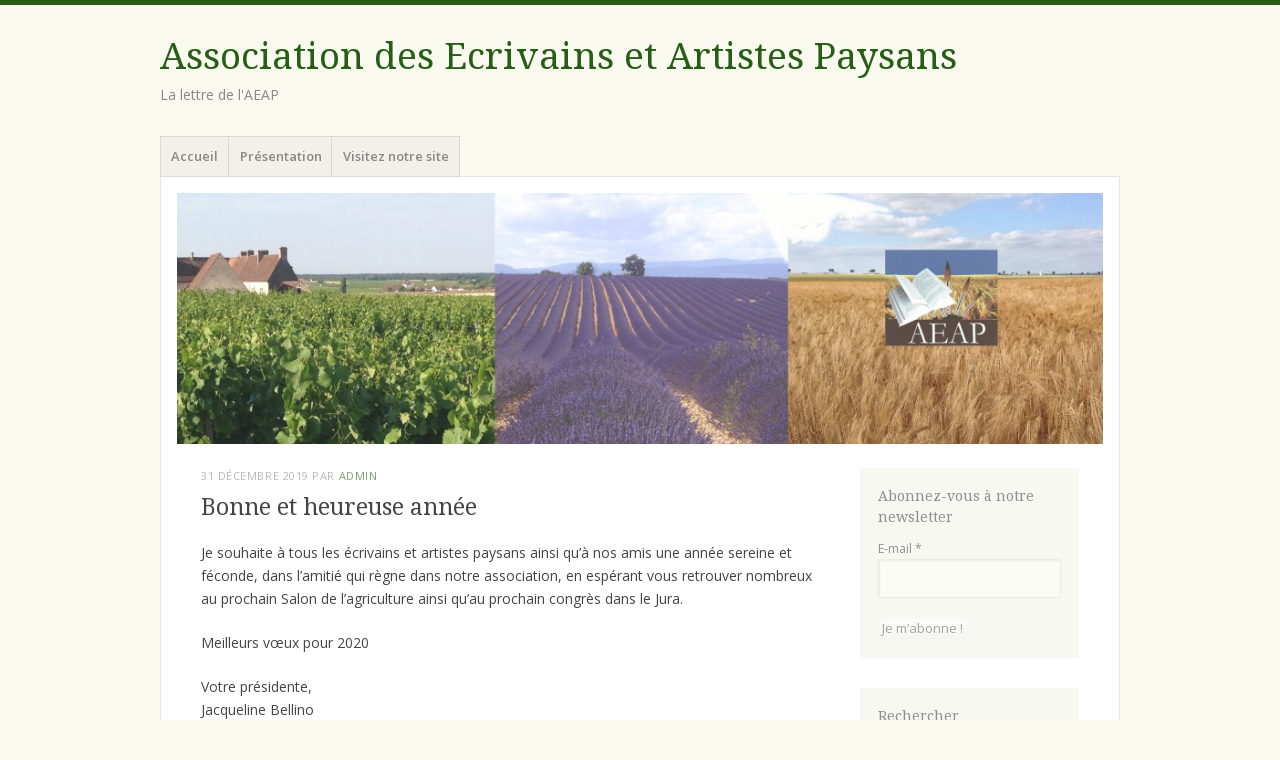

--- FILE ---
content_type: text/html; charset=UTF-8
request_url: https://blog.ecrivains-paysans.com/2019/12/31/bonne-et-heureuse-annee/
body_size: 14139
content:
<!DOCTYPE html>
<html lang="fr-FR">
<head>
<meta charset="UTF-8" />
<meta name="viewport" content="width=device-width" />
<title>Bonne et heureuse année | </title>
<link rel="profile" href="http://gmpg.org/xfn/11" />
<link rel="pingback" href="https://blog.ecrivains-paysans.com/xmlrpc.php" />
<!--[if lt IE 9]>
<script src="https://blog.ecrivains-paysans.com/wp-content/themes/misty-lake/js/html5.js" type="text/javascript"></script>
<![endif]-->

<title>Bonne et heureuse année &#8211; Association des Ecrivains et Artistes Paysans</title>
<meta name='robots' content='max-image-preview:large' />
	<style>img:is([sizes="auto" i], [sizes^="auto," i]) { contain-intrinsic-size: 3000px 1500px }</style>
	<link rel='dns-prefetch' href='//fonts.googleapis.com' />
<link rel="alternate" type="application/rss+xml" title="Association des Ecrivains et Artistes Paysans &raquo; Flux" href="https://blog.ecrivains-paysans.com/feed/" />
<link rel="alternate" type="application/rss+xml" title="Association des Ecrivains et Artistes Paysans &raquo; Flux des commentaires" href="https://blog.ecrivains-paysans.com/comments/feed/" />
<link rel="alternate" type="application/rss+xml" title="Association des Ecrivains et Artistes Paysans &raquo; Bonne et heureuse année Flux des commentaires" href="https://blog.ecrivains-paysans.com/2019/12/31/bonne-et-heureuse-annee/feed/" />
<script type="text/javascript">
/* <![CDATA[ */
window._wpemojiSettings = {"baseUrl":"https:\/\/s.w.org\/images\/core\/emoji\/16.0.1\/72x72\/","ext":".png","svgUrl":"https:\/\/s.w.org\/images\/core\/emoji\/16.0.1\/svg\/","svgExt":".svg","source":{"concatemoji":"https:\/\/blog.ecrivains-paysans.com\/wp-includes\/js\/wp-emoji-release.min.js?ver=6.8.3"}};
/*! This file is auto-generated */
!function(s,n){var o,i,e;function c(e){try{var t={supportTests:e,timestamp:(new Date).valueOf()};sessionStorage.setItem(o,JSON.stringify(t))}catch(e){}}function p(e,t,n){e.clearRect(0,0,e.canvas.width,e.canvas.height),e.fillText(t,0,0);var t=new Uint32Array(e.getImageData(0,0,e.canvas.width,e.canvas.height).data),a=(e.clearRect(0,0,e.canvas.width,e.canvas.height),e.fillText(n,0,0),new Uint32Array(e.getImageData(0,0,e.canvas.width,e.canvas.height).data));return t.every(function(e,t){return e===a[t]})}function u(e,t){e.clearRect(0,0,e.canvas.width,e.canvas.height),e.fillText(t,0,0);for(var n=e.getImageData(16,16,1,1),a=0;a<n.data.length;a++)if(0!==n.data[a])return!1;return!0}function f(e,t,n,a){switch(t){case"flag":return n(e,"\ud83c\udff3\ufe0f\u200d\u26a7\ufe0f","\ud83c\udff3\ufe0f\u200b\u26a7\ufe0f")?!1:!n(e,"\ud83c\udde8\ud83c\uddf6","\ud83c\udde8\u200b\ud83c\uddf6")&&!n(e,"\ud83c\udff4\udb40\udc67\udb40\udc62\udb40\udc65\udb40\udc6e\udb40\udc67\udb40\udc7f","\ud83c\udff4\u200b\udb40\udc67\u200b\udb40\udc62\u200b\udb40\udc65\u200b\udb40\udc6e\u200b\udb40\udc67\u200b\udb40\udc7f");case"emoji":return!a(e,"\ud83e\udedf")}return!1}function g(e,t,n,a){var r="undefined"!=typeof WorkerGlobalScope&&self instanceof WorkerGlobalScope?new OffscreenCanvas(300,150):s.createElement("canvas"),o=r.getContext("2d",{willReadFrequently:!0}),i=(o.textBaseline="top",o.font="600 32px Arial",{});return e.forEach(function(e){i[e]=t(o,e,n,a)}),i}function t(e){var t=s.createElement("script");t.src=e,t.defer=!0,s.head.appendChild(t)}"undefined"!=typeof Promise&&(o="wpEmojiSettingsSupports",i=["flag","emoji"],n.supports={everything:!0,everythingExceptFlag:!0},e=new Promise(function(e){s.addEventListener("DOMContentLoaded",e,{once:!0})}),new Promise(function(t){var n=function(){try{var e=JSON.parse(sessionStorage.getItem(o));if("object"==typeof e&&"number"==typeof e.timestamp&&(new Date).valueOf()<e.timestamp+604800&&"object"==typeof e.supportTests)return e.supportTests}catch(e){}return null}();if(!n){if("undefined"!=typeof Worker&&"undefined"!=typeof OffscreenCanvas&&"undefined"!=typeof URL&&URL.createObjectURL&&"undefined"!=typeof Blob)try{var e="postMessage("+g.toString()+"("+[JSON.stringify(i),f.toString(),p.toString(),u.toString()].join(",")+"));",a=new Blob([e],{type:"text/javascript"}),r=new Worker(URL.createObjectURL(a),{name:"wpTestEmojiSupports"});return void(r.onmessage=function(e){c(n=e.data),r.terminate(),t(n)})}catch(e){}c(n=g(i,f,p,u))}t(n)}).then(function(e){for(var t in e)n.supports[t]=e[t],n.supports.everything=n.supports.everything&&n.supports[t],"flag"!==t&&(n.supports.everythingExceptFlag=n.supports.everythingExceptFlag&&n.supports[t]);n.supports.everythingExceptFlag=n.supports.everythingExceptFlag&&!n.supports.flag,n.DOMReady=!1,n.readyCallback=function(){n.DOMReady=!0}}).then(function(){return e}).then(function(){var e;n.supports.everything||(n.readyCallback(),(e=n.source||{}).concatemoji?t(e.concatemoji):e.wpemoji&&e.twemoji&&(t(e.twemoji),t(e.wpemoji)))}))}((window,document),window._wpemojiSettings);
/* ]]> */
</script>
<style id='wp-emoji-styles-inline-css' type='text/css'>

	img.wp-smiley, img.emoji {
		display: inline !important;
		border: none !important;
		box-shadow: none !important;
		height: 1em !important;
		width: 1em !important;
		margin: 0 0.07em !important;
		vertical-align: -0.1em !important;
		background: none !important;
		padding: 0 !important;
	}
</style>
<link rel='stylesheet' id='wp-block-library-css' href='https://blog.ecrivains-paysans.com/wp-includes/css/dist/block-library/style.min.css?ver=6.8.3' type='text/css' media='all' />
<style id='classic-theme-styles-inline-css' type='text/css'>
/*! This file is auto-generated */
.wp-block-button__link{color:#fff;background-color:#32373c;border-radius:9999px;box-shadow:none;text-decoration:none;padding:calc(.667em + 2px) calc(1.333em + 2px);font-size:1.125em}.wp-block-file__button{background:#32373c;color:#fff;text-decoration:none}
</style>
<style id='global-styles-inline-css' type='text/css'>
:root{--wp--preset--aspect-ratio--square: 1;--wp--preset--aspect-ratio--4-3: 4/3;--wp--preset--aspect-ratio--3-4: 3/4;--wp--preset--aspect-ratio--3-2: 3/2;--wp--preset--aspect-ratio--2-3: 2/3;--wp--preset--aspect-ratio--16-9: 16/9;--wp--preset--aspect-ratio--9-16: 9/16;--wp--preset--color--black: #000000;--wp--preset--color--cyan-bluish-gray: #abb8c3;--wp--preset--color--white: #ffffff;--wp--preset--color--pale-pink: #f78da7;--wp--preset--color--vivid-red: #cf2e2e;--wp--preset--color--luminous-vivid-orange: #ff6900;--wp--preset--color--luminous-vivid-amber: #fcb900;--wp--preset--color--light-green-cyan: #7bdcb5;--wp--preset--color--vivid-green-cyan: #00d084;--wp--preset--color--pale-cyan-blue: #8ed1fc;--wp--preset--color--vivid-cyan-blue: #0693e3;--wp--preset--color--vivid-purple: #9b51e0;--wp--preset--gradient--vivid-cyan-blue-to-vivid-purple: linear-gradient(135deg,rgba(6,147,227,1) 0%,rgb(155,81,224) 100%);--wp--preset--gradient--light-green-cyan-to-vivid-green-cyan: linear-gradient(135deg,rgb(122,220,180) 0%,rgb(0,208,130) 100%);--wp--preset--gradient--luminous-vivid-amber-to-luminous-vivid-orange: linear-gradient(135deg,rgba(252,185,0,1) 0%,rgba(255,105,0,1) 100%);--wp--preset--gradient--luminous-vivid-orange-to-vivid-red: linear-gradient(135deg,rgba(255,105,0,1) 0%,rgb(207,46,46) 100%);--wp--preset--gradient--very-light-gray-to-cyan-bluish-gray: linear-gradient(135deg,rgb(238,238,238) 0%,rgb(169,184,195) 100%);--wp--preset--gradient--cool-to-warm-spectrum: linear-gradient(135deg,rgb(74,234,220) 0%,rgb(151,120,209) 20%,rgb(207,42,186) 40%,rgb(238,44,130) 60%,rgb(251,105,98) 80%,rgb(254,248,76) 100%);--wp--preset--gradient--blush-light-purple: linear-gradient(135deg,rgb(255,206,236) 0%,rgb(152,150,240) 100%);--wp--preset--gradient--blush-bordeaux: linear-gradient(135deg,rgb(254,205,165) 0%,rgb(254,45,45) 50%,rgb(107,0,62) 100%);--wp--preset--gradient--luminous-dusk: linear-gradient(135deg,rgb(255,203,112) 0%,rgb(199,81,192) 50%,rgb(65,88,208) 100%);--wp--preset--gradient--pale-ocean: linear-gradient(135deg,rgb(255,245,203) 0%,rgb(182,227,212) 50%,rgb(51,167,181) 100%);--wp--preset--gradient--electric-grass: linear-gradient(135deg,rgb(202,248,128) 0%,rgb(113,206,126) 100%);--wp--preset--gradient--midnight: linear-gradient(135deg,rgb(2,3,129) 0%,rgb(40,116,252) 100%);--wp--preset--font-size--small: 13px;--wp--preset--font-size--medium: 20px;--wp--preset--font-size--large: 36px;--wp--preset--font-size--x-large: 42px;--wp--preset--spacing--20: 0.44rem;--wp--preset--spacing--30: 0.67rem;--wp--preset--spacing--40: 1rem;--wp--preset--spacing--50: 1.5rem;--wp--preset--spacing--60: 2.25rem;--wp--preset--spacing--70: 3.38rem;--wp--preset--spacing--80: 5.06rem;--wp--preset--shadow--natural: 6px 6px 9px rgba(0, 0, 0, 0.2);--wp--preset--shadow--deep: 12px 12px 50px rgba(0, 0, 0, 0.4);--wp--preset--shadow--sharp: 6px 6px 0px rgba(0, 0, 0, 0.2);--wp--preset--shadow--outlined: 6px 6px 0px -3px rgba(255, 255, 255, 1), 6px 6px rgba(0, 0, 0, 1);--wp--preset--shadow--crisp: 6px 6px 0px rgba(0, 0, 0, 1);}:where(.is-layout-flex){gap: 0.5em;}:where(.is-layout-grid){gap: 0.5em;}body .is-layout-flex{display: flex;}.is-layout-flex{flex-wrap: wrap;align-items: center;}.is-layout-flex > :is(*, div){margin: 0;}body .is-layout-grid{display: grid;}.is-layout-grid > :is(*, div){margin: 0;}:where(.wp-block-columns.is-layout-flex){gap: 2em;}:where(.wp-block-columns.is-layout-grid){gap: 2em;}:where(.wp-block-post-template.is-layout-flex){gap: 1.25em;}:where(.wp-block-post-template.is-layout-grid){gap: 1.25em;}.has-black-color{color: var(--wp--preset--color--black) !important;}.has-cyan-bluish-gray-color{color: var(--wp--preset--color--cyan-bluish-gray) !important;}.has-white-color{color: var(--wp--preset--color--white) !important;}.has-pale-pink-color{color: var(--wp--preset--color--pale-pink) !important;}.has-vivid-red-color{color: var(--wp--preset--color--vivid-red) !important;}.has-luminous-vivid-orange-color{color: var(--wp--preset--color--luminous-vivid-orange) !important;}.has-luminous-vivid-amber-color{color: var(--wp--preset--color--luminous-vivid-amber) !important;}.has-light-green-cyan-color{color: var(--wp--preset--color--light-green-cyan) !important;}.has-vivid-green-cyan-color{color: var(--wp--preset--color--vivid-green-cyan) !important;}.has-pale-cyan-blue-color{color: var(--wp--preset--color--pale-cyan-blue) !important;}.has-vivid-cyan-blue-color{color: var(--wp--preset--color--vivid-cyan-blue) !important;}.has-vivid-purple-color{color: var(--wp--preset--color--vivid-purple) !important;}.has-black-background-color{background-color: var(--wp--preset--color--black) !important;}.has-cyan-bluish-gray-background-color{background-color: var(--wp--preset--color--cyan-bluish-gray) !important;}.has-white-background-color{background-color: var(--wp--preset--color--white) !important;}.has-pale-pink-background-color{background-color: var(--wp--preset--color--pale-pink) !important;}.has-vivid-red-background-color{background-color: var(--wp--preset--color--vivid-red) !important;}.has-luminous-vivid-orange-background-color{background-color: var(--wp--preset--color--luminous-vivid-orange) !important;}.has-luminous-vivid-amber-background-color{background-color: var(--wp--preset--color--luminous-vivid-amber) !important;}.has-light-green-cyan-background-color{background-color: var(--wp--preset--color--light-green-cyan) !important;}.has-vivid-green-cyan-background-color{background-color: var(--wp--preset--color--vivid-green-cyan) !important;}.has-pale-cyan-blue-background-color{background-color: var(--wp--preset--color--pale-cyan-blue) !important;}.has-vivid-cyan-blue-background-color{background-color: var(--wp--preset--color--vivid-cyan-blue) !important;}.has-vivid-purple-background-color{background-color: var(--wp--preset--color--vivid-purple) !important;}.has-black-border-color{border-color: var(--wp--preset--color--black) !important;}.has-cyan-bluish-gray-border-color{border-color: var(--wp--preset--color--cyan-bluish-gray) !important;}.has-white-border-color{border-color: var(--wp--preset--color--white) !important;}.has-pale-pink-border-color{border-color: var(--wp--preset--color--pale-pink) !important;}.has-vivid-red-border-color{border-color: var(--wp--preset--color--vivid-red) !important;}.has-luminous-vivid-orange-border-color{border-color: var(--wp--preset--color--luminous-vivid-orange) !important;}.has-luminous-vivid-amber-border-color{border-color: var(--wp--preset--color--luminous-vivid-amber) !important;}.has-light-green-cyan-border-color{border-color: var(--wp--preset--color--light-green-cyan) !important;}.has-vivid-green-cyan-border-color{border-color: var(--wp--preset--color--vivid-green-cyan) !important;}.has-pale-cyan-blue-border-color{border-color: var(--wp--preset--color--pale-cyan-blue) !important;}.has-vivid-cyan-blue-border-color{border-color: var(--wp--preset--color--vivid-cyan-blue) !important;}.has-vivid-purple-border-color{border-color: var(--wp--preset--color--vivid-purple) !important;}.has-vivid-cyan-blue-to-vivid-purple-gradient-background{background: var(--wp--preset--gradient--vivid-cyan-blue-to-vivid-purple) !important;}.has-light-green-cyan-to-vivid-green-cyan-gradient-background{background: var(--wp--preset--gradient--light-green-cyan-to-vivid-green-cyan) !important;}.has-luminous-vivid-amber-to-luminous-vivid-orange-gradient-background{background: var(--wp--preset--gradient--luminous-vivid-amber-to-luminous-vivid-orange) !important;}.has-luminous-vivid-orange-to-vivid-red-gradient-background{background: var(--wp--preset--gradient--luminous-vivid-orange-to-vivid-red) !important;}.has-very-light-gray-to-cyan-bluish-gray-gradient-background{background: var(--wp--preset--gradient--very-light-gray-to-cyan-bluish-gray) !important;}.has-cool-to-warm-spectrum-gradient-background{background: var(--wp--preset--gradient--cool-to-warm-spectrum) !important;}.has-blush-light-purple-gradient-background{background: var(--wp--preset--gradient--blush-light-purple) !important;}.has-blush-bordeaux-gradient-background{background: var(--wp--preset--gradient--blush-bordeaux) !important;}.has-luminous-dusk-gradient-background{background: var(--wp--preset--gradient--luminous-dusk) !important;}.has-pale-ocean-gradient-background{background: var(--wp--preset--gradient--pale-ocean) !important;}.has-electric-grass-gradient-background{background: var(--wp--preset--gradient--electric-grass) !important;}.has-midnight-gradient-background{background: var(--wp--preset--gradient--midnight) !important;}.has-small-font-size{font-size: var(--wp--preset--font-size--small) !important;}.has-medium-font-size{font-size: var(--wp--preset--font-size--medium) !important;}.has-large-font-size{font-size: var(--wp--preset--font-size--large) !important;}.has-x-large-font-size{font-size: var(--wp--preset--font-size--x-large) !important;}
:where(.wp-block-post-template.is-layout-flex){gap: 1.25em;}:where(.wp-block-post-template.is-layout-grid){gap: 1.25em;}
:where(.wp-block-columns.is-layout-flex){gap: 2em;}:where(.wp-block-columns.is-layout-grid){gap: 2em;}
:root :where(.wp-block-pullquote){font-size: 1.5em;line-height: 1.6;}
</style>
<link rel='stylesheet' id='mistylake-css' href='https://blog.ecrivains-paysans.com/wp-content/themes/misty-lake/style.css?ver=6.8.3' type='text/css' media='all' />
<!--[if IE 8]>
<link rel='stylesheet' id='mistylake-ie-css' href='https://blog.ecrivains-paysans.com/wp-content/themes/misty-lake/ie.css?ver=6.8.3' type='text/css' media='all' />
<![endif]-->
<link rel='stylesheet' id='mistylake-open-sans-css' href='https://fonts.googleapis.com/css?family=Open+Sans:300,300italic,400,400italic,600,600italic,700,700italic&#038;subset=latin,latin-ext' type='text/css' media='all' />
<link rel='stylesheet' id='mistylake-droid-serif-css' href='https://fonts.googleapis.com/css?family=Droid+Serif%3A400%2C400italic%2C400bold&#038;subset=latin&#038;ver=6.8.3' type='text/css' media='all' />
<script type="text/javascript" src="https://blog.ecrivains-paysans.com/wp-includes/js/jquery/jquery.min.js?ver=3.7.1" id="jquery-core-js"></script>
<script type="text/javascript" src="https://blog.ecrivains-paysans.com/wp-includes/js/jquery/jquery-migrate.min.js?ver=3.4.1" id="jquery-migrate-js"></script>
<link rel="https://api.w.org/" href="https://blog.ecrivains-paysans.com/wp-json/" /><link rel="alternate" title="JSON" type="application/json" href="https://blog.ecrivains-paysans.com/wp-json/wp/v2/posts/1112" /><link rel="EditURI" type="application/rsd+xml" title="RSD" href="https://blog.ecrivains-paysans.com/xmlrpc.php?rsd" />
<meta name="generator" content="WordPress 6.8.3" />
<link rel="canonical" href="https://blog.ecrivains-paysans.com/2019/12/31/bonne-et-heureuse-annee/" />
<link rel='shortlink' href='https://blog.ecrivains-paysans.com/?p=1112' />
<link rel="alternate" title="oEmbed (JSON)" type="application/json+oembed" href="https://blog.ecrivains-paysans.com/wp-json/oembed/1.0/embed?url=https%3A%2F%2Fblog.ecrivains-paysans.com%2F2019%2F12%2F31%2Fbonne-et-heureuse-annee%2F" />
<link rel="alternate" title="oEmbed (XML)" type="text/xml+oembed" href="https://blog.ecrivains-paysans.com/wp-json/oembed/1.0/embed?url=https%3A%2F%2Fblog.ecrivains-paysans.com%2F2019%2F12%2F31%2Fbonne-et-heureuse-annee%2F&#038;format=xml" />
<!-- Analytics by WP Statistics - https://wp-statistics.com -->
<style type="text/css">.recentcomments a{display:inline !important;padding:0 !important;margin:0 !important;}</style></head>

<body class="wp-singular post-template-default single single-post postid-1112 single-format-standard wp-theme-misty-lake">
<div id="page" class="hfeed site">
		<header id="masthead" class="site-header" role="banner">
		<div class="site-branding">
			<h1 class="site-title"><a href="https://blog.ecrivains-paysans.com/" title="Association des Ecrivains et Artistes Paysans" rel="home">Association des Ecrivains et Artistes Paysans</a></h1>
			<h2 class="site-description">La lettre de l&#039;AEAP</h2>
		</div>

		<nav id="nav" role="navigation" class="site-navigation main-navigation">
			<h1 class="assistive-text screen-reader-text">Menu</h1>
			<div class="assistive-text skip-link screen-reader-text"><a href="#content" title="Aller au contenu principal">Aller au contenu principal</a></div>

			<div class="menu-menu-1-container"><ul id="menu-menu-1" class="menu"><li id="menu-item-22" class="menu-item menu-item-type-custom menu-item-object-custom menu-item-home menu-item-22"><a href="http://blog.ecrivains-paysans.com/">Accueil</a></li>
<li id="menu-item-23" class="menu-item menu-item-type-post_type menu-item-object-page menu-item-23"><a href="https://blog.ecrivains-paysans.com/presentation/">Présentation</a></li>
<li id="menu-item-710" class="menu-item menu-item-type-custom menu-item-object-custom menu-item-710"><a target="_blank" href="http://www.ecrivains-paysans.com">Visitez notre site</a></li>
</ul></div>		</nav><!-- .site-navigation .main-navigation -->
	</header><!-- #masthead .site-header -->

	<div id="main" class="site-main">

					<div class="header-image">
				<a href="https://blog.ecrivains-paysans.com/" title="Association des Ecrivains et Artistes Paysans" rel="home">
					<img src="https://blog.ecrivains-paysans.com/wp-content/uploads/2015/06/cropped-Bannière-copie1.jpg" width="1015" height="275" alt="" />
				</a>
			</div>
		
	<div id="primary" class="content-area">
		<div id="content" class="site-content" role="main">

		
			
<article id="post-1112" class="post-1112 post type-post status-publish format-standard has-post-thumbnail hentry category-actualites">
	<header class="entry-header">
		<div class="entry-meta">
			<a href="https://blog.ecrivains-paysans.com/2019/12/31/bonne-et-heureuse-annee/" title="14 h 38 min" rel="bookmark"><time class="entry-date" datetime="2019-12-31T14:38:28+01:00" pubdate>31 décembre 2019</time></a><span class="byline"> par <span class="author vcard"><a class="url fn n" href="https://blog.ecrivains-paysans.com/author/admin/" title="Voir tous les articles par admin" rel="author">admin</a></span></span>		</div><!-- .entry-meta -->
		<h1 class="entry-title">Bonne et heureuse année</h1>	</header><!-- .entry-header -->

	<div class="entry-content">
		<p>Je souhaite à tous les écrivains et artistes paysans ainsi qu&rsquo;à nos amis une année sereine et féconde, dans l&rsquo;amitié qui règne dans notre association, en espérant vous retrouver nombreux au prochain Salon de l&rsquo;agriculture ainsi qu&rsquo;au prochain congrès dans le Jura.</p>
<p>Meilleurs vœux pour 2020</p>
<p>Votre présidente,<br />
Jacqueline Bellino</p>
<p>Vous pouvez dès à présent prendre connaissance du prochain bulletin <em>Le Lien des écrivains et artistes paysans </em>sur notre site en attendant de le recevoir en janvier.</p>
			</div><!-- .entry-content -->

	<footer class="entry-meta">
		Cette entrée a été publiée dans <a href="https://blog.ecrivains-paysans.com/category/actualites/" rel="category tag">actualités</a>. Bookmarquez ce <a href="https://blog.ecrivains-paysans.com/2019/12/31/bonne-et-heureuse-annee/" title="Permalien vers Bonne et heureuse année" rel="bookmark">permalien</a>.
			</footer><!-- .entry-meta -->
</article><!-- #post-## -->

				<nav role="navigation" id="nav-below" class="site-navigation post-navigation">
		<h1 class="assistive-text screen-reader-text">Navigation des articles</h1>

	
		<div class="nav-previous"><a href="https://blog.ecrivains-paysans.com/2019/12/30/catherine-calvel-communique/" rel="prev"><span class="meta-nav">&larr;</span> Catherine Calvel communique</a></div>		<div class="nav-next"><a href="https://blog.ecrivains-paysans.com/2020/01/01/blog-mode-demploi/" rel="next">Blog: Mode d&#8217;emploi <span class="meta-nav">&rarr;</span></a></div>
	
	</nav><!-- #nav-below -->
	
			
<div id="comments" class="comments-area">

			<h2 class="comments-title">
			3 r&eacute;flexions sur &ldquo;<span>Bonne et heureuse année</span>&rdquo;		</h2>

		
		<ol class="commentlist">
				<li class="comment even thread-even depth-1" id="li-comment-491">
		<article id="comment-491" class="comment">
			<footer>
				<div class="comment-author vcard">
					<img alt='' src='https://secure.gravatar.com/avatar/7ee445b72298c40f581cf451e2280f10e472b77c89ab6385e71c674c84386b4c?s=50&#038;d=monsterid&#038;r=g' srcset='https://secure.gravatar.com/avatar/7ee445b72298c40f581cf451e2280f10e472b77c89ab6385e71c674c84386b4c?s=100&#038;d=monsterid&#038;r=g 2x' class='avatar avatar-50 photo' height='50' width='50' decoding='async'/>					<cite class="fn">De Meerleer</cite> |
					<span class="comment-meta commentmetadata">
						<a href="https://blog.ecrivains-paysans.com/2019/12/31/bonne-et-heureuse-annee/#comment-491"><time pubdate datetime="2020-01-01T10:10:29+01:00">
						1 janvier 2020 à 10 h 10 min						</time></a>
											</span><!-- .comment-meta .commentmetadata -->

				</div><!-- .comment-author .vcard -->
							</footer>

			<div class="comment-content"><p>Tous mes vœux au monde rural et à ses nobles représentants. Longue vie à notre association et à sa si dévouée présidente. J&#8217;embrasse tout le monde.</p>
</div>

			<div class="reply">
				<a rel="nofollow" class="comment-reply-link" href="https://blog.ecrivains-paysans.com/2019/12/31/bonne-et-heureuse-annee/?replytocom=491#respond" data-commentid="491" data-postid="1112" data-belowelement="comment-491" data-respondelement="respond" data-replyto="Répondre à De Meerleer" aria-label="Répondre à De Meerleer">Répondre</a>			</div><!-- .reply -->
		</article><!-- #comment-## -->

	</li><!-- #comment-## -->
	<li class="comment odd alt thread-odd thread-alt depth-1" id="li-comment-492">
		<article id="comment-492" class="comment">
			<footer>
				<div class="comment-author vcard">
					<img alt='' src='https://secure.gravatar.com/avatar/0f7ab791d29e4d7f3dfd9097209d12a803ff0e9e489362677a4de44f33d5fb96?s=50&#038;d=monsterid&#038;r=g' srcset='https://secure.gravatar.com/avatar/0f7ab791d29e4d7f3dfd9097209d12a803ff0e9e489362677a4de44f33d5fb96?s=100&#038;d=monsterid&#038;r=g 2x' class='avatar avatar-50 photo' height='50' width='50' decoding='async'/>					<cite class="fn">Gisèle</cite> |
					<span class="comment-meta commentmetadata">
						<a href="https://blog.ecrivains-paysans.com/2019/12/31/bonne-et-heureuse-annee/#comment-492"><time pubdate datetime="2020-01-01T11:02:21+01:00">
						1 janvier 2020 à 11 h 02 min						</time></a>
											</span><!-- .comment-meta .commentmetadata -->

				</div><!-- .comment-author .vcard -->
							</footer>

			<div class="comment-content"><p>Merci pour ces bons voeux, à mon tour je vous souhaite à toutes et tous une belle année 2020, que celle-ci vous apporte de beaux moments de partage.</p>
</div>

			<div class="reply">
				<a rel="nofollow" class="comment-reply-link" href="https://blog.ecrivains-paysans.com/2019/12/31/bonne-et-heureuse-annee/?replytocom=492#respond" data-commentid="492" data-postid="1112" data-belowelement="comment-492" data-respondelement="respond" data-replyto="Répondre à Gisèle" aria-label="Répondre à Gisèle">Répondre</a>			</div><!-- .reply -->
		</article><!-- #comment-## -->

	</li><!-- #comment-## -->
	<li class="comment even thread-even depth-1" id="li-comment-493">
		<article id="comment-493" class="comment">
			<footer>
				<div class="comment-author vcard">
					<img alt='' src='https://secure.gravatar.com/avatar/0ff6fa910c2161406a7f234e2a05ee8283bbe3f60a0078035bf3df37078d9f93?s=50&#038;d=monsterid&#038;r=g' srcset='https://secure.gravatar.com/avatar/0ff6fa910c2161406a7f234e2a05ee8283bbe3f60a0078035bf3df37078d9f93?s=100&#038;d=monsterid&#038;r=g 2x' class='avatar avatar-50 photo' height='50' width='50' decoding='async'/>					<cite class="fn">Francis Marquet</cite> |
					<span class="comment-meta commentmetadata">
						<a href="https://blog.ecrivains-paysans.com/2019/12/31/bonne-et-heureuse-annee/#comment-493"><time pubdate datetime="2020-01-01T18:59:04+01:00">
						1 janvier 2020 à 18 h 59 min						</time></a>
											</span><!-- .comment-meta .commentmetadata -->

				</div><!-- .comment-author .vcard -->
							</footer>

			<div class="comment-content"><p>Bonjour à tous ,  mes meilleurs  vœux pour l’année  2020 , et surtout de la créativité pour  les écrits , les  arts  et  autres ;<br />
A  bientôt,  Au salon de l’Agriculture,<br />
                                                               Amitiés,<br />
                                                               Francis  Marquet</p>
</div>

			<div class="reply">
				<a rel="nofollow" class="comment-reply-link" href="https://blog.ecrivains-paysans.com/2019/12/31/bonne-et-heureuse-annee/?replytocom=493#respond" data-commentid="493" data-postid="1112" data-belowelement="comment-493" data-respondelement="respond" data-replyto="Répondre à Francis Marquet" aria-label="Répondre à Francis Marquet">Répondre</a>			</div><!-- .reply -->
		</article><!-- #comment-## -->

	</li><!-- #comment-## -->
		</ol><!-- .commentlist -->

		
	
	
		<div id="respond" class="comment-respond">
		<h3 id="reply-title" class="comment-reply-title">Laisser un commentaire <small><a rel="nofollow" id="cancel-comment-reply-link" href="/2019/12/31/bonne-et-heureuse-annee/#respond" style="display:none;">Annuler la réponse</a></small></h3><form action="https://blog.ecrivains-paysans.com/wp-comments-post.php" method="post" id="commentform" class="comment-form"><p class="comment-notes"><span id="email-notes">Votre adresse e-mail ne sera pas publiée.</span> <span class="required-field-message">Les champs obligatoires sont indiqués avec <span class="required">*</span></span></p><p class="comment-form-comment"><label for="comment">Commentaire <span class="required">*</span></label> <textarea id="comment" name="comment" cols="45" rows="8" maxlength="65525" required="required"></textarea></p><p class="comment-form-author"><label for="author">Nom <span class="required">*</span></label> <input id="author" name="author" type="text" value="" size="30" maxlength="245" autocomplete="name" required="required" /></p>
<p class="comment-form-email"><label for="email">E-mail <span class="required">*</span></label> <input id="email" name="email" type="text" value="" size="30" maxlength="100" aria-describedby="email-notes" autocomplete="email" required="required" /></p>
<p class="comment-form-url"><label for="url">Site web</label> <input id="url" name="url" type="text" value="" size="30" maxlength="200" autocomplete="url" /></p>
<p class="comment-form-cookies-consent"><input id="wp-comment-cookies-consent" name="wp-comment-cookies-consent" type="checkbox" value="yes" /> <label for="wp-comment-cookies-consent">Enregistrer mon nom, mon e-mail et mon site dans le navigateur pour mon prochain commentaire.</label></p>
<p class="form-submit"><input name="submit" type="submit" id="submit" class="submit" value="Laisser un commentaire" /> <input type='hidden' name='comment_post_ID' value='1112' id='comment_post_ID' />
<input type='hidden' name='comment_parent' id='comment_parent' value='0' />
</p><p style="display: none;"><input type="hidden" id="akismet_comment_nonce" name="akismet_comment_nonce" value="c9a3371d5e" /></p><p style="display: none !important;" class="akismet-fields-container" data-prefix="ak_"><label>&#916;<textarea name="ak_hp_textarea" cols="45" rows="8" maxlength="100"></textarea></label><input type="hidden" id="ak_js_1" name="ak_js" value="137"/><script>document.getElementById( "ak_js_1" ).setAttribute( "value", ( new Date() ).getTime() );</script></p></form>	</div><!-- #respond -->
	
</div><!-- #comments .comments-area -->

		
		</div><!-- #content .site-content -->
	</div><!-- #primary .content-area -->


<div id="secondary" class="updateable widget-area" role="complementary">
		      <aside id="mailpoet_form-2" class="widget widget_mailpoet_form">
  
      <h1 class="widget-title">Abonnez-vous à notre newsletter</h1>
  
  <div class="
    mailpoet_form_popup_overlay
      "></div>
  <div
    id="mailpoet_form_1"
    class="
      mailpoet_form
      mailpoet_form_widget
      mailpoet_form_position_
      mailpoet_form_animation_
    "
      >

    <style type="text/css">
     #mailpoet_form_1 .mailpoet_form {  }
#mailpoet_form_1 .mailpoet_column_with_background { padding: 10px; }
#mailpoet_form_1 .mailpoet_form_column:not(:first-child) { margin-left: 20px; }
#mailpoet_form_1 .mailpoet_paragraph { line-height: 20px; margin-bottom: 20px; }
#mailpoet_form_1 .mailpoet_segment_label, #mailpoet_form_1 .mailpoet_text_label, #mailpoet_form_1 .mailpoet_textarea_label, #mailpoet_form_1 .mailpoet_select_label, #mailpoet_form_1 .mailpoet_radio_label, #mailpoet_form_1 .mailpoet_checkbox_label, #mailpoet_form_1 .mailpoet_list_label, #mailpoet_form_1 .mailpoet_date_label { display: block; font-weight: normal; }
#mailpoet_form_1 .mailpoet_text, #mailpoet_form_1 .mailpoet_textarea, #mailpoet_form_1 .mailpoet_select, #mailpoet_form_1 .mailpoet_date_month, #mailpoet_form_1 .mailpoet_date_day, #mailpoet_form_1 .mailpoet_date_year, #mailpoet_form_1 .mailpoet_date { display: block; }
#mailpoet_form_1 .mailpoet_text, #mailpoet_form_1 .mailpoet_textarea { width: 200px; }
#mailpoet_form_1 .mailpoet_checkbox {  }
#mailpoet_form_1 .mailpoet_submit {  }
#mailpoet_form_1 .mailpoet_divider {  }
#mailpoet_form_1 .mailpoet_message {  }
#mailpoet_form_1 .mailpoet_form_loading { width: 30px; text-align: center; line-height: normal; }
#mailpoet_form_1 .mailpoet_form_loading > span { width: 5px; height: 5px; background-color: #5b5b5b; }#mailpoet_form_1{;}#mailpoet_form_1 .mailpoet_message {margin: 0; padding: 0 20px;}#mailpoet_form_1 .mailpoet_paragraph.last {margin-bottom: 0} @media (max-width: 500px) {#mailpoet_form_1 {background-image: none;}} @media (min-width: 500px) {#mailpoet_form_1 .last .mailpoet_paragraph:last-child {margin-bottom: 0}}  @media (max-width: 500px) {#mailpoet_form_1 .mailpoet_form_column:last-child .mailpoet_paragraph:last-child {margin-bottom: 0}} 
    </style>

    <form
      target="_self"
      method="post"
      action="https://blog.ecrivains-paysans.com/wp-admin/admin-post.php?action=mailpoet_subscription_form"
      class="mailpoet_form mailpoet_form_form mailpoet_form_widget"
      novalidate
      data-delay=""
      data-exit-intent-enabled=""
      data-font-family=""
      data-cookie-expiration-time=""
    >
      <input type="hidden" name="data[form_id]" value="1" />
      <input type="hidden" name="token" value="59222cea7f" />
      <input type="hidden" name="api_version" value="v1" />
      <input type="hidden" name="endpoint" value="subscribers" />
      <input type="hidden" name="mailpoet_method" value="subscribe" />

      <label class="mailpoet_hp_email_label" style="display: none !important;">Veuillez laisser ce champ vide<input type="email" name="data[email]"/></label><div class="mailpoet_paragraph"><label for="form_email_1" class="mailpoet_text_label"  data-automation-id="form_email_label" >E-mail <span class="mailpoet_required" aria-hidden="true">*</span></label><input type="email" autocomplete="email" class="mailpoet_text" id="form_email_1" name="data[form_field_MWU0MjRhYmRmMzcyX2VtYWls]" title="E-mail" value="" data-automation-id="form_email" data-parsley-errors-container=".mailpoet_error_v7t2f" data-parsley-required="true" required aria-required="true" data-parsley-minlength="6" data-parsley-maxlength="150" data-parsley-type-message="Cette valeur doit être un e-mail valide." data-parsley-required-message="Ce champ est nécessaire."/><span class="mailpoet_error_v7t2f"></span></div>
<div class="mailpoet_paragraph"><input type="submit" class="mailpoet_submit" value="Je m’abonne !" data-automation-id="subscribe-submit-button" style="border-color:transparent;" /><span class="mailpoet_form_loading"><span class="mailpoet_bounce1"></span><span class="mailpoet_bounce2"></span><span class="mailpoet_bounce3"></span></span></div>

      <div class="mailpoet_message">
        <p class="mailpoet_validate_success"
                style="display:none;"
                >Vérifiez votre boîte de réception ou vos indésirables afin de confirmer votre abonnement.
        </p>
        <p class="mailpoet_validate_error"
                style="display:none;"
                >        </p>
      </div>
    </form>

      </div>

      </aside>
  <aside id="search-2" class="widget widget_search"><h1 class="widget-title">Rechercher</h1>	<form method="get" id="searchform" action="https://blog.ecrivains-paysans.com/" role="search">
		<label for="s" class="assistive-text screen-reader-text">Recherche</label>
		<input type="text" class="field" name="s" value="" id="s" placeholder="Recherche &hellip;" />
		<input type="submit" class="submit" name="submit" id="searchsubmit" value="Recherche" />
	</form>
</aside><aside id="categories-2" class="widget widget_categories"><h1 class="widget-title">Catégories</h1>
			<ul>
					<li class="cat-item cat-item-13"><a href="https://blog.ecrivains-paysans.com/category/actualites/">actualités</a>
</li>
	<li class="cat-item cat-item-11"><a href="https://blog.ecrivains-paysans.com/category/paysans/comices-agricoles/">Comices agricoles</a>
</li>
	<li class="cat-item cat-item-72"><a href="https://blog.ecrivains-paysans.com/category/concerts/">Concerts</a>
</li>
	<li class="cat-item cat-item-5"><a href="https://blog.ecrivains-paysans.com/category/ecrivains-paysans/">écrivains paysans</a>
</li>
	<li class="cat-item cat-item-2"><a href="https://blog.ecrivains-paysans.com/category/litterature/">littérature</a>
</li>
	<li class="cat-item cat-item-1"><a href="https://blog.ecrivains-paysans.com/category/non-classe/">Non classé</a>
</li>
	<li class="cat-item cat-item-3"><a href="https://blog.ecrivains-paysans.com/category/paysans/">paysans</a>
</li>
	<li class="cat-item cat-item-4"><a href="https://blog.ecrivains-paysans.com/category/pensee-rurale/">pensée rurale</a>
</li>
	<li class="cat-item cat-item-34"><a href="https://blog.ecrivains-paysans.com/category/radio/">radio</a>
</li>
	<li class="cat-item cat-item-8"><a href="https://blog.ecrivains-paysans.com/category/salons-litteraires/">Salons littéraires</a>
</li>
			</ul>

			</aside>
		<aside id="recent-posts-2" class="widget widget_recent_entries">
		<h1 class="widget-title">Articles récents</h1>
		<ul>
											<li>
					<a href="https://blog.ecrivains-paysans.com/2026/01/23/avis-de-deces-5/">Avis de décès</a>
									</li>
											<li>
					<a href="https://blog.ecrivains-paysans.com/2026/01/23/3019/">(pas de titre)</a>
									</li>
											<li>
					<a href="https://blog.ecrivains-paysans.com/2026/01/14/chers-artistes-et-ecrivains-paysans/">Chers artistes et écrivains paysans</a>
									</li>
											<li>
					<a href="https://blog.ecrivains-paysans.com/2026/01/14/chers-ecrivains-et-artistes-paysans/">Chers écrivains et artistes paysans</a>
									</li>
											<li>
					<a href="https://blog.ecrivains-paysans.com/2026/01/01/bonne-et-heureuse-annee-a-tous-les-ecrivains-et-artistes-paysans/">Bonne et heureuse année à tous les écrivains et artistes paysans.</a>
									</li>
											<li>
					<a href="https://blog.ecrivains-paysans.com/2025/12/23/un-nouveau-livre-de-jean-paul-abadie-vient-de-paraitre-si-loin-des-pyrenees-baptistine-marceline-et-ses-reves-dameriques/">Un nouveau livre de Jean-Paul Abadie vient de paraître : « Si loin des Pyrénées, Baptistine Marceline et ses rêves d&rsquo;Amériques ».</a>
									</li>
											<li>
					<a href="https://blog.ecrivains-paysans.com/2025/11/28/quand-daniel-esnault-parcourt-le-monde-a-la-rencontre-des-paysans/">Quand Daniel Esnault parcourt le monde à la rencontre des paysans</a>
									</li>
											<li>
					<a href="https://blog.ecrivains-paysans.com/2025/11/28/paul-rousguisto-dans-la-france-agricole/">Paul Rousguisto dans « La France agricole »</a>
									</li>
											<li>
					<a href="https://blog.ecrivains-paysans.com/2025/11/19/residence-decrivains-appel-a-candidatures/">Résidence d&rsquo;écrivains: appel à candidatures</a>
									</li>
											<li>
					<a href="https://blog.ecrivains-paysans.com/2025/11/17/mediatheque-jean-louis-quereillahc/">Médiathèque Jean-Louis Quéreillahc</a>
									</li>
					</ul>

		</aside><aside id="recent-comments-2" class="widget widget_recent_comments"><h1 class="widget-title">Commentaires récents</h1><ul id="recentcomments"><li class="recentcomments"><span class="comment-author-link">Pontoire Michel</span> dans <a href="https://blog.ecrivains-paysans.com/2026/01/23/avis-de-deces-5/#comment-51665">Avis de décès</a></li><li class="recentcomments"><span class="comment-author-link">Pontoire Michel</span> dans <a href="https://blog.ecrivains-paysans.com/2026/01/23/3019/#comment-51664"></a></li><li class="recentcomments"><span class="comment-author-link">Goutelle+Annie</span> dans <a href="https://blog.ecrivains-paysans.com/2026/01/23/avis-de-deces-5/#comment-51615">Avis de décès</a></li><li class="recentcomments"><span class="comment-author-link">Bellino Jacqueline</span> dans <a href="https://blog.ecrivains-paysans.com/2026/01/23/3019/#comment-51611"></a></li><li class="recentcomments"><span class="comment-author-link">Bellino Jacqueline</span> dans <a href="https://blog.ecrivains-paysans.com/2026/01/14/chers-artistes-et-ecrivains-paysans/#comment-51177">Chers artistes et écrivains paysans</a></li><li class="recentcomments"><span class="comment-author-link">Pain</span> dans <a href="https://blog.ecrivains-paysans.com/2026/01/01/bonne-et-heureuse-annee-a-tous-les-ecrivains-et-artistes-paysans/#comment-50677">Bonne et heureuse année à tous les écrivains et artistes paysans.</a></li><li class="recentcomments"><span class="comment-author-link">Boudaud</span> dans <a href="https://blog.ecrivains-paysans.com/2026/01/01/bonne-et-heureuse-annee-a-tous-les-ecrivains-et-artistes-paysans/#comment-50541">Bonne et heureuse année à tous les écrivains et artistes paysans.</a></li><li class="recentcomments"><span class="comment-author-link">Goutelle+Annie</span> dans <a href="https://blog.ecrivains-paysans.com/2026/01/01/bonne-et-heureuse-annee-a-tous-les-ecrivains-et-artistes-paysans/#comment-50532">Bonne et heureuse année à tous les écrivains et artistes paysans.</a></li><li class="recentcomments"><span class="comment-author-link">De Meerleer</span> dans <a href="https://blog.ecrivains-paysans.com/2026/01/01/bonne-et-heureuse-annee-a-tous-les-ecrivains-et-artistes-paysans/#comment-50531">Bonne et heureuse année à tous les écrivains et artistes paysans.</a></li><li class="recentcomments"><span class="comment-author-link">christian Plain-Texier</span> dans <a href="https://blog.ecrivains-paysans.com/2025/11/28/quand-daniel-esnault-parcourt-le-monde-a-la-rencontre-des-paysans/#comment-48549">Quand Daniel Esnault parcourt le monde à la rencontre des paysans</a></li><li class="recentcomments"><span class="comment-author-link">De Meerleer</span> dans <a href="https://blog.ecrivains-paysans.com/2025/11/19/residence-decrivains-appel-a-candidatures/#comment-48026">Résidence d&rsquo;écrivains: appel à candidatures</a></li><li class="recentcomments"><span class="comment-author-link">norbert doguet</span> dans <a href="https://blog.ecrivains-paysans.com/2025/10/27/un-bel-article-de-nice-matin-sur-pierre-koffi-alanda/#comment-46562">Un bel article de Nice-Matin sur Pierre Koffi Alanda</a></li><li class="recentcomments"><span class="comment-author-link">Alain CHARBONNEAU</span> dans <a href="https://blog.ecrivains-paysans.com/2025/09/09/michel-boudaud-en-concert-sur-la-cote-dazur/#comment-43798">Michel Boudaud en concert sur la Côte d&rsquo;Azur</a></li><li class="recentcomments"><span class="comment-author-link">Goutelle+Annie</span> dans <a href="https://blog.ecrivains-paysans.com/2025/07/28/un-nouvel-album-pour-notre-poete-chanteur-paysan-pierre-koffi-alanda/#comment-40673">Un nouvel album pour notre poète/chanteur paysan Pierre Koffi Alanda</a></li><li class="recentcomments"><span class="comment-author-link"><a href="http://adolive.com" class="url" rel="ugc external nofollow">Bellino Jacqueline</a></span> dans <a href="https://blog.ecrivains-paysans.com/2025/07/26/prix-jean-de-la-brete-resultats-du-concours-de-nouvelles/#comment-40529">Prix Jean de la Brète : résultats du concours de nouvelles</a></li><li class="recentcomments"><span class="comment-author-link">Christine Baldassari</span> dans <a href="https://blog.ecrivains-paysans.com/2025/07/26/prix-jean-de-la-brete-resultats-du-concours-de-nouvelles/#comment-40489">Prix Jean de la Brète : résultats du concours de nouvelles</a></li><li class="recentcomments"><span class="comment-author-link">Gallois</span> dans <a href="https://blog.ecrivains-paysans.com/2025/07/26/prix-jean-de-la-brete-resultats-du-concours-de-nouvelles/#comment-40406">Prix Jean de la Brète : résultats du concours de nouvelles</a></li><li class="recentcomments"><span class="comment-author-link">Alain CHARBONNEAU</span> dans <a href="https://blog.ecrivains-paysans.com/2025/06/25/merci-a-jean-noel-falco-de-porter-la-parole-des-ecrivains-paysans-a-la-cour-des-grands-noms-de-la-litterature/#comment-36254">Merci à Jean-Noël Falco de porter la parole des écrivains paysans à la cour des grands noms de la littérature</a></li><li class="recentcomments"><span class="comment-author-link">Marcel Marloie</span> dans <a href="https://blog.ecrivains-paysans.com/2025/06/25/merci-a-jean-noel-falco-de-porter-la-parole-des-ecrivains-paysans-a-la-cour-des-grands-noms-de-la-litterature/#comment-36251">Merci à Jean-Noël Falco de porter la parole des écrivains paysans à la cour des grands noms de la littérature</a></li><li class="recentcomments"><span class="comment-author-link">De-meerleer.patrick@orange.fr</span> dans <a href="https://blog.ecrivains-paysans.com/2025/05/27/un-article-dans-libe-pour-jean-noel-falcou/#comment-34795">Un article dans Libé pour Jean-Noël Falcou</a></li><li class="recentcomments"><span class="comment-author-link">admin</span> dans <a href="https://blog.ecrivains-paysans.com/2025/05/25/festival-du-livre-de-mouans-sartoux-invitation/#comment-34498">Festival du livre de Mouans-Sartoux: Invitation</a></li><li class="recentcomments"><span class="comment-author-link">Falcou Jean-Noël</span> dans <a href="https://blog.ecrivains-paysans.com/2025/05/25/festival-du-livre-de-mouans-sartoux-invitation/#comment-34496">Festival du livre de Mouans-Sartoux: Invitation</a></li><li class="recentcomments"><span class="comment-author-link">DOGUET</span> dans <a href="https://blog.ecrivains-paysans.com/2025/04/16/clement-mathieu-communique-6/#comment-32619">Clément Mathieu communique :</a></li><li class="recentcomments"><span class="comment-author-link">Jean+paul+Sozedde</span> dans <a href="https://blog.ecrivains-paysans.com/2025/04/02/bienvenue-a-nos-nouveaux-membres/#comment-31870">Bienvenue à nos nouveaux membres</a></li><li class="recentcomments"><span class="comment-author-link">Patrick De Meerleer</span> dans <a href="https://blog.ecrivains-paysans.com/2025/01/17/laeap-en-deuil/#comment-28121">L&rsquo;AEAP en deuil</a></li><li class="recentcomments"><span class="comment-author-link">Christine Baldassari</span> dans <a href="https://blog.ecrivains-paysans.com/2025/01/04/meilleurs-voeux-pour-2025/#comment-27554">Meilleurs vœux pour 2025</a></li><li class="recentcomments"><span class="comment-author-link">admin</span> dans <a href="https://blog.ecrivains-paysans.com/2024/03/13/antonine-le-dernier-livre-de-claudie-mothe-gauteron/#comment-26122">« Antonine », le dernier livre de Claudie Mothe-Gauteron</a></li><li class="recentcomments"><span class="comment-author-link">PONTOIRE Michel</span> dans <a href="https://blog.ecrivains-paysans.com/2024/12/01/un-prix-special-du-jury-pour-michel-boudaud/#comment-26089">Un prix spécial du jury pour Michel Boudaud</a></li><li class="recentcomments"><span class="comment-author-link">Christian Plain-Texier</span> dans <a href="https://blog.ecrivains-paysans.com/2024/12/01/un-prix-special-du-jury-pour-michel-boudaud/#comment-26076">Un prix spécial du jury pour Michel Boudaud</a></li><li class="recentcomments"><span class="comment-author-link">Bonzom</span> dans <a href="https://blog.ecrivains-paysans.com/2024/03/13/antonine-le-dernier-livre-de-claudie-mothe-gauteron/#comment-24449">« Antonine », le dernier livre de Claudie Mothe-Gauteron</a></li><li class="recentcomments"><span class="comment-author-link">admin</span> dans <a href="https://blog.ecrivains-paysans.com/2024/10/07/festival-de-mouans-sartoux-2024-3-journees-qui-resteront-dans-la-memoire-de-laeap/#comment-24378">Festival de Mouans-Sartoux 2024: 3 journées qui resteront dans la mémoire de l&rsquo;AEAP</a></li><li class="recentcomments"><span class="comment-author-link">admin</span> dans <a href="https://blog.ecrivains-paysans.com/2024/10/07/festival-de-mouans-sartoux-2024-3-journees-qui-resteront-dans-la-memoire-de-laeap/#comment-24377">Festival de Mouans-Sartoux 2024: 3 journées qui resteront dans la mémoire de l&rsquo;AEAP</a></li><li class="recentcomments"><span class="comment-author-link">De Meerleer</span> dans <a href="https://blog.ecrivains-paysans.com/2024/10/07/festival-de-mouans-sartoux-2024-3-journees-qui-resteront-dans-la-memoire-de-laeap/#comment-24363">Festival de Mouans-Sartoux 2024: 3 journées qui resteront dans la mémoire de l&rsquo;AEAP</a></li><li class="recentcomments"><span class="comment-author-link">Christine Baldassari</span> dans <a href="https://blog.ecrivains-paysans.com/2024/10/07/festival-de-mouans-sartoux-2024-3-journees-qui-resteront-dans-la-memoire-de-laeap/#comment-24362">Festival de Mouans-Sartoux 2024: 3 journées qui resteront dans la mémoire de l&rsquo;AEAP</a></li><li class="recentcomments"><span class="comment-author-link">Goutelle Annie</span> dans <a href="https://blog.ecrivains-paysans.com/2024/09/25/article-de-presse-sur-claudie-mothe-gauteron/#comment-23869">Article de presse sur Claudie Mothe-Gauteron</a></li></ul></aside><aside id="text-3" class="widget widget_text"><h1 class="widget-title">Liens</h1>			<div class="textwidget"><a href="http://www.ecrivains-paysans.com/">Site de l'AEAP</a></div>
		</aside><aside id="calendar-2" class="widget widget_calendar"><div id="calendar_wrap" class="calendar_wrap"><table id="wp-calendar" class="wp-calendar-table">
	<caption>décembre 2019</caption>
	<thead>
	<tr>
		<th scope="col" aria-label="lundi">L</th>
		<th scope="col" aria-label="mardi">M</th>
		<th scope="col" aria-label="mercredi">M</th>
		<th scope="col" aria-label="jeudi">J</th>
		<th scope="col" aria-label="vendredi">V</th>
		<th scope="col" aria-label="samedi">S</th>
		<th scope="col" aria-label="dimanche">D</th>
	</tr>
	</thead>
	<tbody>
	<tr>
		<td colspan="6" class="pad">&nbsp;</td><td>1</td>
	</tr>
	<tr>
		<td>2</td><td><a href="https://blog.ecrivains-paysans.com/2019/12/03/" aria-label="Publications publiées sur 3 December 2019">3</a></td><td>4</td><td>5</td><td>6</td><td>7</td><td><a href="https://blog.ecrivains-paysans.com/2019/12/08/" aria-label="Publications publiées sur 8 December 2019">8</a></td>
	</tr>
	<tr>
		<td>9</td><td>10</td><td>11</td><td>12</td><td>13</td><td>14</td><td>15</td>
	</tr>
	<tr>
		<td><a href="https://blog.ecrivains-paysans.com/2019/12/16/" aria-label="Publications publiées sur 16 December 2019">16</a></td><td>17</td><td>18</td><td><a href="https://blog.ecrivains-paysans.com/2019/12/19/" aria-label="Publications publiées sur 19 December 2019">19</a></td><td>20</td><td>21</td><td>22</td>
	</tr>
	<tr>
		<td><a href="https://blog.ecrivains-paysans.com/2019/12/23/" aria-label="Publications publiées sur 23 December 2019">23</a></td><td>24</td><td>25</td><td>26</td><td>27</td><td>28</td><td>29</td>
	</tr>
	<tr>
		<td><a href="https://blog.ecrivains-paysans.com/2019/12/30/" aria-label="Publications publiées sur 30 December 2019">30</a></td><td><a href="https://blog.ecrivains-paysans.com/2019/12/31/" aria-label="Publications publiées sur 31 December 2019">31</a></td>
		<td class="pad" colspan="5">&nbsp;</td>
	</tr>
	</tbody>
	</table><nav aria-label="Mois précédents et suivants" class="wp-calendar-nav">
		<span class="wp-calendar-nav-prev"><a href="https://blog.ecrivains-paysans.com/2019/11/">&laquo; Nov</a></span>
		<span class="pad">&nbsp;</span>
		<span class="wp-calendar-nav-next"><a href="https://blog.ecrivains-paysans.com/2020/01/">Jan &raquo;</a></span>
	</nav></div></aside><aside id="archives-2" class="widget widget_archive"><h1 class="widget-title">Archives</h1>		<label class="screen-reader-text" for="archives-dropdown-2">Archives</label>
		<select id="archives-dropdown-2" name="archive-dropdown">
			
			<option value="">Sélectionner un mois</option>
				<option value='https://blog.ecrivains-paysans.com/2026/01/'> janvier 2026 </option>
	<option value='https://blog.ecrivains-paysans.com/2025/12/'> décembre 2025 </option>
	<option value='https://blog.ecrivains-paysans.com/2025/11/'> novembre 2025 </option>
	<option value='https://blog.ecrivains-paysans.com/2025/10/'> octobre 2025 </option>
	<option value='https://blog.ecrivains-paysans.com/2025/09/'> septembre 2025 </option>
	<option value='https://blog.ecrivains-paysans.com/2025/08/'> août 2025 </option>
	<option value='https://blog.ecrivains-paysans.com/2025/07/'> juillet 2025 </option>
	<option value='https://blog.ecrivains-paysans.com/2025/06/'> juin 2025 </option>
	<option value='https://blog.ecrivains-paysans.com/2025/05/'> mai 2025 </option>
	<option value='https://blog.ecrivains-paysans.com/2025/04/'> avril 2025 </option>
	<option value='https://blog.ecrivains-paysans.com/2025/03/'> mars 2025 </option>
	<option value='https://blog.ecrivains-paysans.com/2025/01/'> janvier 2025 </option>
	<option value='https://blog.ecrivains-paysans.com/2024/12/'> décembre 2024 </option>
	<option value='https://blog.ecrivains-paysans.com/2024/11/'> novembre 2024 </option>
	<option value='https://blog.ecrivains-paysans.com/2024/10/'> octobre 2024 </option>
	<option value='https://blog.ecrivains-paysans.com/2024/09/'> septembre 2024 </option>
	<option value='https://blog.ecrivains-paysans.com/2024/08/'> août 2024 </option>
	<option value='https://blog.ecrivains-paysans.com/2024/07/'> juillet 2024 </option>
	<option value='https://blog.ecrivains-paysans.com/2024/06/'> juin 2024 </option>
	<option value='https://blog.ecrivains-paysans.com/2024/05/'> mai 2024 </option>
	<option value='https://blog.ecrivains-paysans.com/2024/04/'> avril 2024 </option>
	<option value='https://blog.ecrivains-paysans.com/2024/03/'> mars 2024 </option>
	<option value='https://blog.ecrivains-paysans.com/2024/02/'> février 2024 </option>
	<option value='https://blog.ecrivains-paysans.com/2024/01/'> janvier 2024 </option>
	<option value='https://blog.ecrivains-paysans.com/2023/12/'> décembre 2023 </option>
	<option value='https://blog.ecrivains-paysans.com/2023/11/'> novembre 2023 </option>
	<option value='https://blog.ecrivains-paysans.com/2023/10/'> octobre 2023 </option>
	<option value='https://blog.ecrivains-paysans.com/2023/09/'> septembre 2023 </option>
	<option value='https://blog.ecrivains-paysans.com/2023/08/'> août 2023 </option>
	<option value='https://blog.ecrivains-paysans.com/2023/07/'> juillet 2023 </option>
	<option value='https://blog.ecrivains-paysans.com/2023/06/'> juin 2023 </option>
	<option value='https://blog.ecrivains-paysans.com/2023/05/'> mai 2023 </option>
	<option value='https://blog.ecrivains-paysans.com/2023/04/'> avril 2023 </option>
	<option value='https://blog.ecrivains-paysans.com/2023/03/'> mars 2023 </option>
	<option value='https://blog.ecrivains-paysans.com/2023/02/'> février 2023 </option>
	<option value='https://blog.ecrivains-paysans.com/2023/01/'> janvier 2023 </option>
	<option value='https://blog.ecrivains-paysans.com/2022/12/'> décembre 2022 </option>
	<option value='https://blog.ecrivains-paysans.com/2022/11/'> novembre 2022 </option>
	<option value='https://blog.ecrivains-paysans.com/2022/10/'> octobre 2022 </option>
	<option value='https://blog.ecrivains-paysans.com/2022/09/'> septembre 2022 </option>
	<option value='https://blog.ecrivains-paysans.com/2022/08/'> août 2022 </option>
	<option value='https://blog.ecrivains-paysans.com/2022/07/'> juillet 2022 </option>
	<option value='https://blog.ecrivains-paysans.com/2022/06/'> juin 2022 </option>
	<option value='https://blog.ecrivains-paysans.com/2022/05/'> mai 2022 </option>
	<option value='https://blog.ecrivains-paysans.com/2022/04/'> avril 2022 </option>
	<option value='https://blog.ecrivains-paysans.com/2022/03/'> mars 2022 </option>
	<option value='https://blog.ecrivains-paysans.com/2022/02/'> février 2022 </option>
	<option value='https://blog.ecrivains-paysans.com/2022/01/'> janvier 2022 </option>
	<option value='https://blog.ecrivains-paysans.com/2021/12/'> décembre 2021 </option>
	<option value='https://blog.ecrivains-paysans.com/2021/11/'> novembre 2021 </option>
	<option value='https://blog.ecrivains-paysans.com/2021/10/'> octobre 2021 </option>
	<option value='https://blog.ecrivains-paysans.com/2021/09/'> septembre 2021 </option>
	<option value='https://blog.ecrivains-paysans.com/2021/08/'> août 2021 </option>
	<option value='https://blog.ecrivains-paysans.com/2021/07/'> juillet 2021 </option>
	<option value='https://blog.ecrivains-paysans.com/2021/06/'> juin 2021 </option>
	<option value='https://blog.ecrivains-paysans.com/2021/05/'> mai 2021 </option>
	<option value='https://blog.ecrivains-paysans.com/2021/04/'> avril 2021 </option>
	<option value='https://blog.ecrivains-paysans.com/2021/03/'> mars 2021 </option>
	<option value='https://blog.ecrivains-paysans.com/2021/02/'> février 2021 </option>
	<option value='https://blog.ecrivains-paysans.com/2021/01/'> janvier 2021 </option>
	<option value='https://blog.ecrivains-paysans.com/2020/12/'> décembre 2020 </option>
	<option value='https://blog.ecrivains-paysans.com/2020/11/'> novembre 2020 </option>
	<option value='https://blog.ecrivains-paysans.com/2020/10/'> octobre 2020 </option>
	<option value='https://blog.ecrivains-paysans.com/2020/09/'> septembre 2020 </option>
	<option value='https://blog.ecrivains-paysans.com/2020/08/'> août 2020 </option>
	<option value='https://blog.ecrivains-paysans.com/2020/07/'> juillet 2020 </option>
	<option value='https://blog.ecrivains-paysans.com/2020/06/'> juin 2020 </option>
	<option value='https://blog.ecrivains-paysans.com/2020/05/'> mai 2020 </option>
	<option value='https://blog.ecrivains-paysans.com/2020/04/'> avril 2020 </option>
	<option value='https://blog.ecrivains-paysans.com/2020/03/'> mars 2020 </option>
	<option value='https://blog.ecrivains-paysans.com/2020/02/'> février 2020 </option>
	<option value='https://blog.ecrivains-paysans.com/2020/01/'> janvier 2020 </option>
	<option value='https://blog.ecrivains-paysans.com/2019/12/'> décembre 2019 </option>
	<option value='https://blog.ecrivains-paysans.com/2019/11/'> novembre 2019 </option>
	<option value='https://blog.ecrivains-paysans.com/2019/10/'> octobre 2019 </option>
	<option value='https://blog.ecrivains-paysans.com/2019/09/'> septembre 2019 </option>
	<option value='https://blog.ecrivains-paysans.com/2019/08/'> août 2019 </option>
	<option value='https://blog.ecrivains-paysans.com/2019/07/'> juillet 2019 </option>
	<option value='https://blog.ecrivains-paysans.com/2019/06/'> juin 2019 </option>
	<option value='https://blog.ecrivains-paysans.com/2019/05/'> mai 2019 </option>
	<option value='https://blog.ecrivains-paysans.com/2019/04/'> avril 2019 </option>
	<option value='https://blog.ecrivains-paysans.com/2019/03/'> mars 2019 </option>
	<option value='https://blog.ecrivains-paysans.com/2019/02/'> février 2019 </option>
	<option value='https://blog.ecrivains-paysans.com/2019/01/'> janvier 2019 </option>
	<option value='https://blog.ecrivains-paysans.com/2018/12/'> décembre 2018 </option>
	<option value='https://blog.ecrivains-paysans.com/2018/11/'> novembre 2018 </option>
	<option value='https://blog.ecrivains-paysans.com/2018/10/'> octobre 2018 </option>
	<option value='https://blog.ecrivains-paysans.com/2018/09/'> septembre 2018 </option>
	<option value='https://blog.ecrivains-paysans.com/2018/08/'> août 2018 </option>
	<option value='https://blog.ecrivains-paysans.com/2018/07/'> juillet 2018 </option>
	<option value='https://blog.ecrivains-paysans.com/2018/06/'> juin 2018 </option>
	<option value='https://blog.ecrivains-paysans.com/2018/05/'> mai 2018 </option>
	<option value='https://blog.ecrivains-paysans.com/2018/04/'> avril 2018 </option>
	<option value='https://blog.ecrivains-paysans.com/2018/03/'> mars 2018 </option>
	<option value='https://blog.ecrivains-paysans.com/2018/02/'> février 2018 </option>
	<option value='https://blog.ecrivains-paysans.com/2018/01/'> janvier 2018 </option>
	<option value='https://blog.ecrivains-paysans.com/2017/12/'> décembre 2017 </option>
	<option value='https://blog.ecrivains-paysans.com/2017/11/'> novembre 2017 </option>
	<option value='https://blog.ecrivains-paysans.com/2017/10/'> octobre 2017 </option>
	<option value='https://blog.ecrivains-paysans.com/2017/09/'> septembre 2017 </option>
	<option value='https://blog.ecrivains-paysans.com/2017/08/'> août 2017 </option>
	<option value='https://blog.ecrivains-paysans.com/2017/07/'> juillet 2017 </option>
	<option value='https://blog.ecrivains-paysans.com/2017/06/'> juin 2017 </option>
	<option value='https://blog.ecrivains-paysans.com/2017/05/'> mai 2017 </option>
	<option value='https://blog.ecrivains-paysans.com/2017/04/'> avril 2017 </option>
	<option value='https://blog.ecrivains-paysans.com/2017/03/'> mars 2017 </option>
	<option value='https://blog.ecrivains-paysans.com/2017/02/'> février 2017 </option>
	<option value='https://blog.ecrivains-paysans.com/2017/01/'> janvier 2017 </option>
	<option value='https://blog.ecrivains-paysans.com/2016/12/'> décembre 2016 </option>
	<option value='https://blog.ecrivains-paysans.com/2016/11/'> novembre 2016 </option>
	<option value='https://blog.ecrivains-paysans.com/2016/10/'> octobre 2016 </option>
	<option value='https://blog.ecrivains-paysans.com/2016/09/'> septembre 2016 </option>
	<option value='https://blog.ecrivains-paysans.com/2016/08/'> août 2016 </option>
	<option value='https://blog.ecrivains-paysans.com/2016/07/'> juillet 2016 </option>
	<option value='https://blog.ecrivains-paysans.com/2016/06/'> juin 2016 </option>
	<option value='https://blog.ecrivains-paysans.com/2016/05/'> mai 2016 </option>
	<option value='https://blog.ecrivains-paysans.com/2016/04/'> avril 2016 </option>
	<option value='https://blog.ecrivains-paysans.com/2016/03/'> mars 2016 </option>
	<option value='https://blog.ecrivains-paysans.com/2016/02/'> février 2016 </option>
	<option value='https://blog.ecrivains-paysans.com/2016/01/'> janvier 2016 </option>
	<option value='https://blog.ecrivains-paysans.com/2015/12/'> décembre 2015 </option>
	<option value='https://blog.ecrivains-paysans.com/2015/11/'> novembre 2015 </option>
	<option value='https://blog.ecrivains-paysans.com/2015/10/'> octobre 2015 </option>
	<option value='https://blog.ecrivains-paysans.com/2015/09/'> septembre 2015 </option>
	<option value='https://blog.ecrivains-paysans.com/2015/08/'> août 2015 </option>
	<option value='https://blog.ecrivains-paysans.com/2015/07/'> juillet 2015 </option>
	<option value='https://blog.ecrivains-paysans.com/2015/06/'> juin 2015 </option>

		</select>

			<script type="text/javascript">
/* <![CDATA[ */

(function() {
	var dropdown = document.getElementById( "archives-dropdown-2" );
	function onSelectChange() {
		if ( dropdown.options[ dropdown.selectedIndex ].value !== '' ) {
			document.location.href = this.options[ this.selectedIndex ].value;
		}
	}
	dropdown.onchange = onSelectChange;
})();

/* ]]> */
</script>
</aside></div><!-- #secondary .widget-area -->

	</div><!-- #main .site-main -->

	<footer id="colophon" class="site-footer" role="contentinfo">
		<div class="site-info">
						<a href="http://wordpress.org/" title="Une plate-forme sémantique de publication personnelle" rel="generator">Fièrement propulsé par WordPress</a>
			<span class="sep"> | </span>
			Thème Misty Lake par <a href="http://wordpress.com/themes/misty-lake/" rel="designer">WordPress.com</a>.		</div><!-- .site-info -->
	</footer><!-- #colophon .site-footer -->
</div><!-- #page .hfeed .site -->

<script type="speculationrules">
{"prefetch":[{"source":"document","where":{"and":[{"href_matches":"\/*"},{"not":{"href_matches":["\/wp-*.php","\/wp-admin\/*","\/wp-content\/uploads\/*","\/wp-content\/*","\/wp-content\/plugins\/*","\/wp-content\/themes\/misty-lake\/*","\/*\\?(.+)"]}},{"not":{"selector_matches":"a[rel~=\"nofollow\"]"}},{"not":{"selector_matches":".no-prefetch, .no-prefetch a"}}]},"eagerness":"conservative"}]}
</script>
<link rel='stylesheet' id='mailpoet_public-css' href='https://blog.ecrivains-paysans.com/wp-content/plugins/mailpoet/assets/dist/css/mailpoet-public.eb66e3ab.css?ver=6.8.3' type='text/css' media='all' />
<link rel='stylesheet' id='mailpoet_custom_fonts_0-css' href='https://fonts.googleapis.com/css?family=Abril+FatFace%3A400%2C400i%2C700%2C700i%7CAlegreya%3A400%2C400i%2C700%2C700i%7CAlegreya+Sans%3A400%2C400i%2C700%2C700i%7CAmatic+SC%3A400%2C400i%2C700%2C700i%7CAnonymous+Pro%3A400%2C400i%2C700%2C700i%7CArchitects+Daughter%3A400%2C400i%2C700%2C700i%7CArchivo%3A400%2C400i%2C700%2C700i%7CArchivo+Narrow%3A400%2C400i%2C700%2C700i%7CAsap%3A400%2C400i%2C700%2C700i%7CBarlow%3A400%2C400i%2C700%2C700i%7CBioRhyme%3A400%2C400i%2C700%2C700i%7CBonbon%3A400%2C400i%2C700%2C700i%7CCabin%3A400%2C400i%2C700%2C700i%7CCairo%3A400%2C400i%2C700%2C700i%7CCardo%3A400%2C400i%2C700%2C700i%7CChivo%3A400%2C400i%2C700%2C700i%7CConcert+One%3A400%2C400i%2C700%2C700i%7CCormorant%3A400%2C400i%2C700%2C700i%7CCrimson+Text%3A400%2C400i%2C700%2C700i%7CEczar%3A400%2C400i%2C700%2C700i%7CExo+2%3A400%2C400i%2C700%2C700i%7CFira+Sans%3A400%2C400i%2C700%2C700i%7CFjalla+One%3A400%2C400i%2C700%2C700i%7CFrank+Ruhl+Libre%3A400%2C400i%2C700%2C700i%7CGreat+Vibes%3A400%2C400i%2C700%2C700i&#038;ver=6.8.3' type='text/css' media='all' />
<link rel='stylesheet' id='mailpoet_custom_fonts_1-css' href='https://fonts.googleapis.com/css?family=Heebo%3A400%2C400i%2C700%2C700i%7CIBM+Plex%3A400%2C400i%2C700%2C700i%7CInconsolata%3A400%2C400i%2C700%2C700i%7CIndie+Flower%3A400%2C400i%2C700%2C700i%7CInknut+Antiqua%3A400%2C400i%2C700%2C700i%7CInter%3A400%2C400i%2C700%2C700i%7CKarla%3A400%2C400i%2C700%2C700i%7CLibre+Baskerville%3A400%2C400i%2C700%2C700i%7CLibre+Franklin%3A400%2C400i%2C700%2C700i%7CMontserrat%3A400%2C400i%2C700%2C700i%7CNeuton%3A400%2C400i%2C700%2C700i%7CNotable%3A400%2C400i%2C700%2C700i%7CNothing+You+Could+Do%3A400%2C400i%2C700%2C700i%7CNoto+Sans%3A400%2C400i%2C700%2C700i%7CNunito%3A400%2C400i%2C700%2C700i%7COld+Standard+TT%3A400%2C400i%2C700%2C700i%7COxygen%3A400%2C400i%2C700%2C700i%7CPacifico%3A400%2C400i%2C700%2C700i%7CPoppins%3A400%2C400i%2C700%2C700i%7CProza+Libre%3A400%2C400i%2C700%2C700i%7CPT+Sans%3A400%2C400i%2C700%2C700i%7CPT+Serif%3A400%2C400i%2C700%2C700i%7CRakkas%3A400%2C400i%2C700%2C700i%7CReenie+Beanie%3A400%2C400i%2C700%2C700i%7CRoboto+Slab%3A400%2C400i%2C700%2C700i&#038;ver=6.8.3' type='text/css' media='all' />
<link rel='stylesheet' id='mailpoet_custom_fonts_2-css' href='https://fonts.googleapis.com/css?family=Ropa+Sans%3A400%2C400i%2C700%2C700i%7CRubik%3A400%2C400i%2C700%2C700i%7CShadows+Into+Light%3A400%2C400i%2C700%2C700i%7CSpace+Mono%3A400%2C400i%2C700%2C700i%7CSpectral%3A400%2C400i%2C700%2C700i%7CSue+Ellen+Francisco%3A400%2C400i%2C700%2C700i%7CTitillium+Web%3A400%2C400i%2C700%2C700i%7CUbuntu%3A400%2C400i%2C700%2C700i%7CVarela%3A400%2C400i%2C700%2C700i%7CVollkorn%3A400%2C400i%2C700%2C700i%7CWork+Sans%3A400%2C400i%2C700%2C700i%7CYatra+One%3A400%2C400i%2C700%2C700i&#038;ver=6.8.3' type='text/css' media='all' />
<script type="text/javascript" src="https://blog.ecrivains-paysans.com/wp-content/themes/misty-lake/js/small-menu.js?ver=20120206" id="mistylake-small-menu-js"></script>
<script type="text/javascript" src="https://blog.ecrivains-paysans.com/wp-includes/js/comment-reply.min.js?ver=6.8.3" id="comment-reply-js" async="async" data-wp-strategy="async"></script>
<script defer type="text/javascript" src="https://blog.ecrivains-paysans.com/wp-content/plugins/akismet/_inc/akismet-frontend.js?ver=1762999341" id="akismet-frontend-js"></script>
<script type="text/javascript" id="mailpoet_public-js-extra">
/* <![CDATA[ */
var MailPoetForm = {"ajax_url":"https:\/\/blog.ecrivains-paysans.com\/wp-admin\/admin-ajax.php","is_rtl":"","ajax_common_error_message":"Une erreur est survenue lors du traitement de la demande, veuillez r\u00e9essayer plus tard.","captcha_input_label":"Saisissez les caract\u00e8res que vous voyez dans la photo ci-dessus\u00a0:","captcha_reload_title":"Recharger le CAPTCHA","captcha_audio_title":"Jouer le CAPTCHA","assets_url":"https:\/\/blog.ecrivains-paysans.com\/wp-content\/plugins\/mailpoet\/assets"};
/* ]]> */
</script>
<script type="text/javascript" src="https://blog.ecrivains-paysans.com/wp-content/plugins/mailpoet/assets/dist/js/public.js?ver=5.19.0" id="mailpoet_public-js" defer="defer" data-wp-strategy="defer"></script>

</body>
</html>